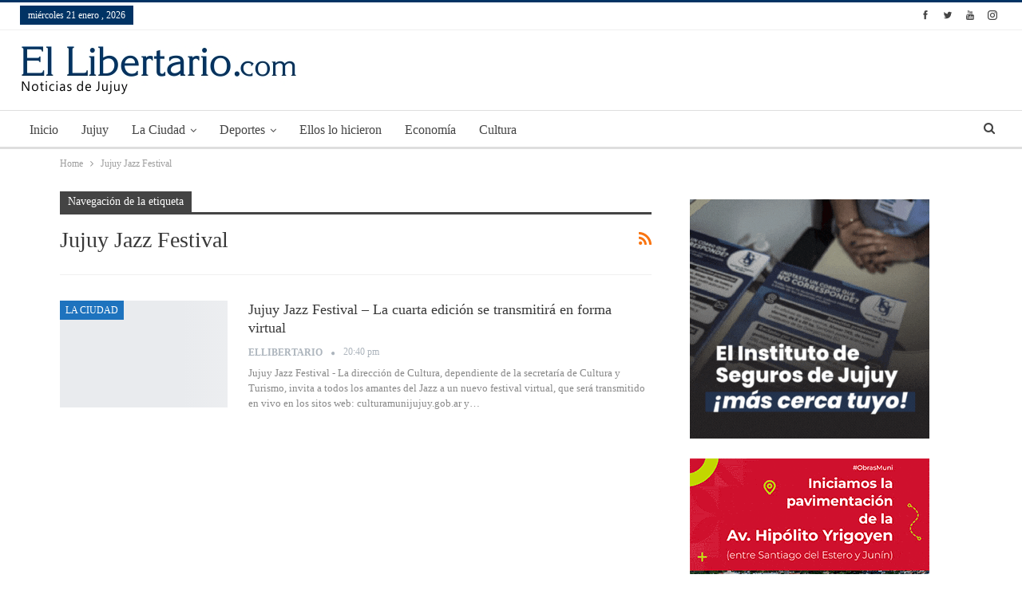

--- FILE ---
content_type: text/html; charset=UTF-8
request_url: https://ellibertario.com/tag/jujuy-jazz-festival/
body_size: 18744
content:
<!DOCTYPE html>
<!--[if IE 8]><html class="ie ie8" lang="es"> <![endif]-->
<!--[if IE 9]><html class="ie ie9" lang="es"> <![endif]-->
<!--[if gt IE 9]><!--><html lang="es"> <!--<![endif]--><head><script data-no-optimize="1">var litespeed_docref=sessionStorage.getItem("litespeed_docref");litespeed_docref&&(Object.defineProperty(document,"referrer",{get:function(){return litespeed_docref}}),sessionStorage.removeItem("litespeed_docref"));</script> <meta charset="UTF-8"><meta http-equiv="X-UA-Compatible" content="IE=edge"><meta name="viewport" content="width=device-width, initial-scale=1.0"><link rel="pingback" href="https://ellibertario.com/xmlrpc.php"/><meta name='robots' content='index, follow, max-image-preview:large, max-snippet:-1, max-video-preview:-1' /><style>img:is([sizes="auto" i], [sizes^="auto," i]) { contain-intrinsic-size: 3000px 1500px }</style><title>Jujuy Jazz Festival archivos - El Libertario</title><link rel="canonical" href="https://ellibertario.com/tag/jujuy-jazz-festival/" /><meta property="og:locale" content="es_ES" /><meta property="og:type" content="article" /><meta property="og:title" content="Jujuy Jazz Festival archivos - El Libertario" /><meta property="og:url" content="https://ellibertario.com/tag/jujuy-jazz-festival/" /><meta property="og:site_name" content="El Libertario" /><meta name="twitter:card" content="summary_large_image" /> <script type="application/ld+json" class="yoast-schema-graph">{"@context":"https://schema.org","@graph":[{"@type":"CollectionPage","@id":"https://ellibertario.com/tag/jujuy-jazz-festival/","url":"https://ellibertario.com/tag/jujuy-jazz-festival/","name":"Jujuy Jazz Festival archivos - El Libertario","isPartOf":{"@id":"https://ellibertario.com/#website"},"breadcrumb":{"@id":"https://ellibertario.com/tag/jujuy-jazz-festival/#breadcrumb"},"inLanguage":"es"},{"@type":"BreadcrumbList","@id":"https://ellibertario.com/tag/jujuy-jazz-festival/#breadcrumb","itemListElement":[{"@type":"ListItem","position":1,"name":"Portada","item":"https://ellibertario.com/"},{"@type":"ListItem","position":2,"name":"Jujuy Jazz Festival"}]},{"@type":"WebSite","@id":"https://ellibertario.com/#website","url":"https://ellibertario.com/","name":"El Libertario","description":"Noticias de Jujuy","potentialAction":[{"@type":"SearchAction","target":{"@type":"EntryPoint","urlTemplate":"https://ellibertario.com/?s={search_term_string}"},"query-input":{"@type":"PropertyValueSpecification","valueRequired":true,"valueName":"search_term_string"}}],"inLanguage":"es"}]}</script> <link rel='dns-prefetch' href='//www.googletagmanager.com' /><link rel='dns-prefetch' href='//fonts.googleapis.com' /><link rel='dns-prefetch' href='//pagead2.googlesyndication.com' /><link rel="alternate" type="application/rss+xml" title="El Libertario &raquo; Feed" href="https://ellibertario.com/feed/" /><link rel="alternate" type="application/rss+xml" title="El Libertario &raquo; Feed de los comentarios" href="https://ellibertario.com/comments/feed/" /><link rel="alternate" type="application/rss+xml" title="El Libertario &raquo; Etiqueta Jujuy Jazz Festival del feed" href="https://ellibertario.com/tag/jujuy-jazz-festival/feed/" /><link data-optimized="2" rel="stylesheet" href="https://ellibertario.com/wp-content/litespeed/css/4d8b9c4af8cc156dd47e81cc593f426c.css?ver=429ab" /><style id='classic-theme-styles-inline-css' type='text/css'>/*! This file is auto-generated */
.wp-block-button__link{color:#fff;background-color:#32373c;border-radius:9999px;box-shadow:none;text-decoration:none;padding:calc(.667em + 2px) calc(1.333em + 2px);font-size:1.125em}.wp-block-file__button{background:#32373c;color:#fff;text-decoration:none}</style><style id='global-styles-inline-css' type='text/css'>:root{--wp--preset--aspect-ratio--square: 1;--wp--preset--aspect-ratio--4-3: 4/3;--wp--preset--aspect-ratio--3-4: 3/4;--wp--preset--aspect-ratio--3-2: 3/2;--wp--preset--aspect-ratio--2-3: 2/3;--wp--preset--aspect-ratio--16-9: 16/9;--wp--preset--aspect-ratio--9-16: 9/16;--wp--preset--color--black: #000000;--wp--preset--color--cyan-bluish-gray: #abb8c3;--wp--preset--color--white: #ffffff;--wp--preset--color--pale-pink: #f78da7;--wp--preset--color--vivid-red: #cf2e2e;--wp--preset--color--luminous-vivid-orange: #ff6900;--wp--preset--color--luminous-vivid-amber: #fcb900;--wp--preset--color--light-green-cyan: #7bdcb5;--wp--preset--color--vivid-green-cyan: #00d084;--wp--preset--color--pale-cyan-blue: #8ed1fc;--wp--preset--color--vivid-cyan-blue: #0693e3;--wp--preset--color--vivid-purple: #9b51e0;--wp--preset--gradient--vivid-cyan-blue-to-vivid-purple: linear-gradient(135deg,rgba(6,147,227,1) 0%,rgb(155,81,224) 100%);--wp--preset--gradient--light-green-cyan-to-vivid-green-cyan: linear-gradient(135deg,rgb(122,220,180) 0%,rgb(0,208,130) 100%);--wp--preset--gradient--luminous-vivid-amber-to-luminous-vivid-orange: linear-gradient(135deg,rgba(252,185,0,1) 0%,rgba(255,105,0,1) 100%);--wp--preset--gradient--luminous-vivid-orange-to-vivid-red: linear-gradient(135deg,rgba(255,105,0,1) 0%,rgb(207,46,46) 100%);--wp--preset--gradient--very-light-gray-to-cyan-bluish-gray: linear-gradient(135deg,rgb(238,238,238) 0%,rgb(169,184,195) 100%);--wp--preset--gradient--cool-to-warm-spectrum: linear-gradient(135deg,rgb(74,234,220) 0%,rgb(151,120,209) 20%,rgb(207,42,186) 40%,rgb(238,44,130) 60%,rgb(251,105,98) 80%,rgb(254,248,76) 100%);--wp--preset--gradient--blush-light-purple: linear-gradient(135deg,rgb(255,206,236) 0%,rgb(152,150,240) 100%);--wp--preset--gradient--blush-bordeaux: linear-gradient(135deg,rgb(254,205,165) 0%,rgb(254,45,45) 50%,rgb(107,0,62) 100%);--wp--preset--gradient--luminous-dusk: linear-gradient(135deg,rgb(255,203,112) 0%,rgb(199,81,192) 50%,rgb(65,88,208) 100%);--wp--preset--gradient--pale-ocean: linear-gradient(135deg,rgb(255,245,203) 0%,rgb(182,227,212) 50%,rgb(51,167,181) 100%);--wp--preset--gradient--electric-grass: linear-gradient(135deg,rgb(202,248,128) 0%,rgb(113,206,126) 100%);--wp--preset--gradient--midnight: linear-gradient(135deg,rgb(2,3,129) 0%,rgb(40,116,252) 100%);--wp--preset--font-size--small: 13px;--wp--preset--font-size--medium: 20px;--wp--preset--font-size--large: 36px;--wp--preset--font-size--x-large: 42px;--wp--preset--spacing--20: 0.44rem;--wp--preset--spacing--30: 0.67rem;--wp--preset--spacing--40: 1rem;--wp--preset--spacing--50: 1.5rem;--wp--preset--spacing--60: 2.25rem;--wp--preset--spacing--70: 3.38rem;--wp--preset--spacing--80: 5.06rem;--wp--preset--shadow--natural: 6px 6px 9px rgba(0, 0, 0, 0.2);--wp--preset--shadow--deep: 12px 12px 50px rgba(0, 0, 0, 0.4);--wp--preset--shadow--sharp: 6px 6px 0px rgba(0, 0, 0, 0.2);--wp--preset--shadow--outlined: 6px 6px 0px -3px rgba(255, 255, 255, 1), 6px 6px rgba(0, 0, 0, 1);--wp--preset--shadow--crisp: 6px 6px 0px rgba(0, 0, 0, 1);}:where(.is-layout-flex){gap: 0.5em;}:where(.is-layout-grid){gap: 0.5em;}body .is-layout-flex{display: flex;}.is-layout-flex{flex-wrap: wrap;align-items: center;}.is-layout-flex > :is(*, div){margin: 0;}body .is-layout-grid{display: grid;}.is-layout-grid > :is(*, div){margin: 0;}:where(.wp-block-columns.is-layout-flex){gap: 2em;}:where(.wp-block-columns.is-layout-grid){gap: 2em;}:where(.wp-block-post-template.is-layout-flex){gap: 1.25em;}:where(.wp-block-post-template.is-layout-grid){gap: 1.25em;}.has-black-color{color: var(--wp--preset--color--black) !important;}.has-cyan-bluish-gray-color{color: var(--wp--preset--color--cyan-bluish-gray) !important;}.has-white-color{color: var(--wp--preset--color--white) !important;}.has-pale-pink-color{color: var(--wp--preset--color--pale-pink) !important;}.has-vivid-red-color{color: var(--wp--preset--color--vivid-red) !important;}.has-luminous-vivid-orange-color{color: var(--wp--preset--color--luminous-vivid-orange) !important;}.has-luminous-vivid-amber-color{color: var(--wp--preset--color--luminous-vivid-amber) !important;}.has-light-green-cyan-color{color: var(--wp--preset--color--light-green-cyan) !important;}.has-vivid-green-cyan-color{color: var(--wp--preset--color--vivid-green-cyan) !important;}.has-pale-cyan-blue-color{color: var(--wp--preset--color--pale-cyan-blue) !important;}.has-vivid-cyan-blue-color{color: var(--wp--preset--color--vivid-cyan-blue) !important;}.has-vivid-purple-color{color: var(--wp--preset--color--vivid-purple) !important;}.has-black-background-color{background-color: var(--wp--preset--color--black) !important;}.has-cyan-bluish-gray-background-color{background-color: var(--wp--preset--color--cyan-bluish-gray) !important;}.has-white-background-color{background-color: var(--wp--preset--color--white) !important;}.has-pale-pink-background-color{background-color: var(--wp--preset--color--pale-pink) !important;}.has-vivid-red-background-color{background-color: var(--wp--preset--color--vivid-red) !important;}.has-luminous-vivid-orange-background-color{background-color: var(--wp--preset--color--luminous-vivid-orange) !important;}.has-luminous-vivid-amber-background-color{background-color: var(--wp--preset--color--luminous-vivid-amber) !important;}.has-light-green-cyan-background-color{background-color: var(--wp--preset--color--light-green-cyan) !important;}.has-vivid-green-cyan-background-color{background-color: var(--wp--preset--color--vivid-green-cyan) !important;}.has-pale-cyan-blue-background-color{background-color: var(--wp--preset--color--pale-cyan-blue) !important;}.has-vivid-cyan-blue-background-color{background-color: var(--wp--preset--color--vivid-cyan-blue) !important;}.has-vivid-purple-background-color{background-color: var(--wp--preset--color--vivid-purple) !important;}.has-black-border-color{border-color: var(--wp--preset--color--black) !important;}.has-cyan-bluish-gray-border-color{border-color: var(--wp--preset--color--cyan-bluish-gray) !important;}.has-white-border-color{border-color: var(--wp--preset--color--white) !important;}.has-pale-pink-border-color{border-color: var(--wp--preset--color--pale-pink) !important;}.has-vivid-red-border-color{border-color: var(--wp--preset--color--vivid-red) !important;}.has-luminous-vivid-orange-border-color{border-color: var(--wp--preset--color--luminous-vivid-orange) !important;}.has-luminous-vivid-amber-border-color{border-color: var(--wp--preset--color--luminous-vivid-amber) !important;}.has-light-green-cyan-border-color{border-color: var(--wp--preset--color--light-green-cyan) !important;}.has-vivid-green-cyan-border-color{border-color: var(--wp--preset--color--vivid-green-cyan) !important;}.has-pale-cyan-blue-border-color{border-color: var(--wp--preset--color--pale-cyan-blue) !important;}.has-vivid-cyan-blue-border-color{border-color: var(--wp--preset--color--vivid-cyan-blue) !important;}.has-vivid-purple-border-color{border-color: var(--wp--preset--color--vivid-purple) !important;}.has-vivid-cyan-blue-to-vivid-purple-gradient-background{background: var(--wp--preset--gradient--vivid-cyan-blue-to-vivid-purple) !important;}.has-light-green-cyan-to-vivid-green-cyan-gradient-background{background: var(--wp--preset--gradient--light-green-cyan-to-vivid-green-cyan) !important;}.has-luminous-vivid-amber-to-luminous-vivid-orange-gradient-background{background: var(--wp--preset--gradient--luminous-vivid-amber-to-luminous-vivid-orange) !important;}.has-luminous-vivid-orange-to-vivid-red-gradient-background{background: var(--wp--preset--gradient--luminous-vivid-orange-to-vivid-red) !important;}.has-very-light-gray-to-cyan-bluish-gray-gradient-background{background: var(--wp--preset--gradient--very-light-gray-to-cyan-bluish-gray) !important;}.has-cool-to-warm-spectrum-gradient-background{background: var(--wp--preset--gradient--cool-to-warm-spectrum) !important;}.has-blush-light-purple-gradient-background{background: var(--wp--preset--gradient--blush-light-purple) !important;}.has-blush-bordeaux-gradient-background{background: var(--wp--preset--gradient--blush-bordeaux) !important;}.has-luminous-dusk-gradient-background{background: var(--wp--preset--gradient--luminous-dusk) !important;}.has-pale-ocean-gradient-background{background: var(--wp--preset--gradient--pale-ocean) !important;}.has-electric-grass-gradient-background{background: var(--wp--preset--gradient--electric-grass) !important;}.has-midnight-gradient-background{background: var(--wp--preset--gradient--midnight) !important;}.has-small-font-size{font-size: var(--wp--preset--font-size--small) !important;}.has-medium-font-size{font-size: var(--wp--preset--font-size--medium) !important;}.has-large-font-size{font-size: var(--wp--preset--font-size--large) !important;}.has-x-large-font-size{font-size: var(--wp--preset--font-size--x-large) !important;}
:where(.wp-block-post-template.is-layout-flex){gap: 1.25em;}:where(.wp-block-post-template.is-layout-grid){gap: 1.25em;}
:where(.wp-block-columns.is-layout-flex){gap: 2em;}:where(.wp-block-columns.is-layout-grid){gap: 2em;}
:root :where(.wp-block-pullquote){font-size: 1.5em;line-height: 1.6;}</style> <script type="litespeed/javascript" data-src="https://ellibertario.com/wp-includes/js/jquery/jquery.min.js" id="jquery-core-js"></script> <!--[if lt IE 9]> <script type="text/javascript" src="https://ellibertario.com/wp-content/themes/publisher/includes/libs/better-framework/assets/js/html5shiv.min.js" id="bf-html5shiv-js"></script> <![endif]-->
<!--[if lt IE 9]> <script type="text/javascript" src="https://ellibertario.com/wp-content/themes/publisher/includes/libs/better-framework/assets/js/respond.min.js" id="bf-respond-js"></script> <![endif]--> <script type="litespeed/javascript" data-src="https://www.googletagmanager.com/gtag/js?id=G-5K6FRFY3HS" id="google_gtagjs-js"></script> <script id="google_gtagjs-js-after" type="litespeed/javascript">window.dataLayer=window.dataLayer||[];function gtag(){dataLayer.push(arguments)}
gtag("set","linker",{"domains":["ellibertario.com"]});gtag("js",new Date());gtag("set","developer_id.dZTNiMT",!0);gtag("config","G-5K6FRFY3HS")</script> <link rel="https://api.w.org/" href="https://ellibertario.com/wp-json/" /><link rel="alternate" title="JSON" type="application/json" href="https://ellibertario.com/wp-json/wp/v2/tags/1884" /><link rel="EditURI" type="application/rsd+xml" title="RSD" href="https://ellibertario.com/xmlrpc.php?rsd" /><meta name="generator" content="WordPress 6.8.3" /><meta name="generator" content="Site Kit by Google 1.170.0" /><meta http-equiv="Content-Language" content="es"/><meta name="robots" content="index, follow" /><meta name="author" content="ElLibertario.com" /><meta name="description" content="Noticias de Jujuy - ellibertario.com - Información confiable en Internet de Jujuy, Argentina y el mundo - ¡Informate ya!"><meta name="ABSTRACT" content="ElLibertario.com noticias de Jujuy, Argentina y el mundo actualizadas las 24 horas" /><meta name="keywords" content="ellibertario jujuy, jujuy, diario, noticias, fne, estudiantes, información, locales, interior, nacionales, internacionales, policiales, deportes, fútbol, tenis, salud, servicios, cine, espectáculos, teve, clima, política, tecnología, revistas, eventos, música" /><meta name="classification" content="noticias, información, videos, diario, newspaper" /> <script type="litespeed/javascript" data-src="//pagead2.googlesyndication.com/pagead/js/adsbygoogle.js"></script> <script type="litespeed/javascript">(adsbygoogle=window.adsbygoogle||[]).push({google_ad_client:"ca-pub-3627734105136403",enable_page_level_ads:!0})</script> <meta name="google-adsense-platform-account" content="ca-host-pub-2644536267352236"><meta name="google-adsense-platform-domain" content="sitekit.withgoogle.com"><meta name="generator" content="Powered by Visual Composer - drag and drop page builder for WordPress."/>
<!--[if lte IE 9]><link rel="stylesheet" type="text/css" href="https://ellibertario.com/wp-content/plugins/js_composer/assets/css/vc_lte_ie9.min.css" media="screen"><![endif]--><script type="application/ld+json">{
    "@context": "http:\/\/schema.org\/",
    "@type": "organization",
    "@id": "#organization",
    "logo": {
        "@type": "ImageObject",
        "url": "http:\/\/ellibertario.com\/wp-content\/uploads\/2018\/05\/ElLibertario.jpg"
    },
    "url": "https:\/\/ellibertario.com\/",
    "name": "El Libertario",
    "description": "Noticias de Jujuy"
}</script> <script type="application/ld+json">{
    "@context": "http:\/\/schema.org\/",
    "@type": "WebSite",
    "name": "El Libertario",
    "alternateName": "Noticias de Jujuy",
    "url": "https:\/\/ellibertario.com\/"
}</script>  <script type="litespeed/javascript" data-src="https://pagead2.googlesyndication.com/pagead/js/adsbygoogle.js?client=ca-pub-3627734105136403&amp;host=ca-host-pub-2644536267352236" crossorigin="anonymous"></script> <noscript><style type="text/css">.wpb_animate_when_almost_visible { opacity: 1; }</style></noscript></head><body class="archive tag tag-jujuy-jazz-festival tag-1884 wp-theme-publisher active-light-box active-top-line ltr close-rh page-layout-2-col-right full-width active-sticky-sidebar main-menu-sticky  wpb-js-composer js-comp-ver-5.2.1 vc_responsive bs-ll-a" dir="ltr"><div class="off-canvas-overlay"></div><div class="off-canvas-container left skin-white"><div class="off-canvas-inner">
<spn class="canvas-close"><i></i></spn><div class="off-canvas-header"><div class="site-description">Noticias de Jujuy</div></div><div class="off-canvas-search"><form role="search" method="get" action="https://ellibertario.com">
<input type="text" name="s" value=""
placeholder="Buscar...">
<i class="fa fa-search"></i></form></div><div class="off-canvas-menu"><div class="off-canvas-menu-fallback"></div></div><div class="off_canvas_footer"><div class="off_canvas_footer-info entry-content"><div  class="  better-studio-shortcode bsc-clearfix better-social-counter style-button colored in-4-col"><ul class="social-list bsc-clearfix"><li class="social-item facebook"><a href="https://www.facebook.com/BetterSTU" target="_blank"><i class="item-icon bsfi-facebook"></i><span class="item-title">Likes</span></a></li><li class="social-item twitter"><a href="https://twitter.com/BetterSTU" target="_blank"><i class="item-icon bsfi-twitter"></i><span class="item-title">Followers</span></a></li><li class="social-item google"><a href="https://plus.google.com/116030018206526131828" target="_blank"><i class="item-icon bsfi-google"></i><span class="item-title">Followers</span></a></li><li class="social-item youtube"><a href="#" target="_blank"><i class="item-icon bsfi-youtube"></i><span class="item-title">Subscribers</span></a></li><li class="social-item instagram"><a href="https://instagram.com/betterstudio" target="_blank"><i class="item-icon bsfi-instagram"></i><span class="item-title">Followers</span></a></li></ul></div></div></div></div></div><div class="main-wrap content-main-wrap"><header id="header" class="site-header header-style-2 full-width stretched" itemscope="itemscope" itemtype="https://schema.org/WPHeader"><section class="topbar topbar-style-1 hidden-xs hidden-xs"><div class="content-wrap"><div class="container"><div class="topbar-inner clearfix"><div class="section-links"><div  class="  better-studio-shortcode bsc-clearfix better-social-counter style-button in-4-col"><ul class="social-list bsc-clearfix"><li class="social-item facebook"><a href="https://www.facebook.com/BetterSTU" target="_blank"><i class="item-icon bsfi-facebook"></i><span class="item-title">Likes</span></a></li><li class="social-item twitter"><a href="https://twitter.com/BetterSTU" target="_blank"><i class="item-icon bsfi-twitter"></i><span class="item-title">Followers</span></a></li><li class="social-item youtube"><a href="#" target="_blank"><i class="item-icon bsfi-youtube"></i><span class="item-title">Subscribers</span></a></li><li class="social-item instagram"><a href="https://instagram.com/betterstudio" target="_blank"><i class="item-icon bsfi-instagram"></i><span class="item-title">Followers</span></a></li></ul></div></div><div class="section-menu"><div id="menu-top" class="menu top-menu-wrapper" role="navigation" itemscope="itemscope" itemtype="https://schema.org/SiteNavigationElement"><nav class="top-menu-container"><ul id="top-navigation" class="top-menu menu clearfix bsm-pure"><li id="topbar-date" class="menu-item menu-item-date">
<span
class="topbar-date">miércoles  21 enero , 2026</span></li></ul></nav></div></div></div></div></div></section><div class="header-inner"><div class="content-wrap"><div class="container"><div class="row"><div class="row-height"><div class="logo-col col-xs-12"><div class="col-inside"><div id="site-branding" class="site-branding"><p  id="site-title" class="logo h1 img-logo">
<a href="https://ellibertario.com/" itemprop="url" rel="home">
<img data-lazyloaded="1" src="[data-uri]" width="346" height="60" id="site-logo" data-src="http://ellibertario.com/wp-content/uploads/2018/05/ElLibertario.jpg"
alt="El Libertario"  data-bsrjs="http://ellibertario.com/wp-content/uploads/2018/05/ElLibertario.jpg"  /><span class="site-title">El Libertario - Noticias de Jujuy</span>
</a></p></div></div></div></div></div></div></div></div><div id="menu-main" class="menu main-menu-wrapper show-search-item menu-actions-btn-width-1" role="navigation" itemscope="itemscope" itemtype="https://schema.org/SiteNavigationElement"><div class="main-menu-inner"><div class="content-wrap"><div class="container"><nav class="main-menu-container"><ul id="main-navigation" class="main-menu menu bsm-pure clearfix"><li id="menu-item-98" class="menu-item menu-item-type-post_type menu-item-object-page menu-item-home better-anim-fade menu-item-98"><a href="https://ellibertario.com/front-page/">Inicio</a></li><li id="menu-item-100" class="menu-item menu-item-type-taxonomy menu-item-object-category menu-term-2 better-anim-fade menu-item-100"><a href="https://ellibertario.com/category/jujuy/">Jujuy</a></li><li id="menu-item-99" class="menu-item menu-item-type-taxonomy menu-item-object-category menu-term-5 better-anim-slide-bottom-in menu-item-has-children menu-item-has-mega menu-item-mega-tabbed-grid-posts menu-item-99"><a href="https://ellibertario.com/category/la-ciudad/">La Ciudad</a><div class="mega-menu tabbed-grid-posts"><div class="content-wrap clearfix"><ul class="tabs-section"><li class="active">
<a href="https://ellibertario.com/category/la-ciudad/"
data-target="#mtab-1799325558-5"
data-toggle="tab" aria-expanded="true"
class="term-5">
<i class="fa fa-angle-right"></i> Todas					</a></li></ul><div class="tab-content"><div class="tab-pane bs-tab-anim bs-tab-animated active"
id="mtab-1799325558-5"><div class="bs-pagination-wrapper main-term-5 next_prev "><div class="listing listing-grid listing-grid-1 clearfix columns-3"><div class="post-18701 type-post format-standard has-post-thumbnail  simple-grid  listing-item listing-item-grid listing-item-grid-1 main-term-5"><div class="featured clearfix"><div class="term-badges floated"><span class="term-badge term-5"><a href="https://ellibertario.com/category/la-ciudad/">La Ciudad</a></span></div>		<a  title="Chuli Jorge inauguró un semáforo" data-src="/wp-content/uploads/2025/02/Semaforizacion-PRENSA-MUNI-JUJUY2-1.jpg"				class="img-holder" href="https://ellibertario.com/2025/02/09/habilitan-nueva-esquina-semaforizada-en-santibanez-y-yaravi/"></a></div><p class="title">	<a href="https://ellibertario.com/2025/02/09/habilitan-nueva-esquina-semaforizada-en-santibanez-y-yaravi/" class="post-title post-url">
Chuli Jorge inauguró un semáforo	</a></p></div ><div class="post-18657 type-post format-standard has-post-thumbnail  simple-grid  listing-item listing-item-grid listing-item-grid-1 main-term-5"><div class="featured clearfix"><div class="term-badges floated"><span class="term-badge term-5"><a href="https://ellibertario.com/category/la-ciudad/">La Ciudad</a></span></div>		<a  title="Cursos con salida laboral rápida dictarán la Provincia y el municipio capitalino" data-src="https://media.prensa.jujuy.gob.ar/p/ff01c5f5418c9a8b19a1e299dfef840d/adjuntos/301/imagenes/000/407/0000407611/1200x0/smart/conveniomunioficiosjpg.jpg"				class="img-holder" href="https://ellibertario.com/2025/02/07/oficios-el-ministerio-de-gobierno-promueve-la-formacion-laboral-con-rapida-insercion-en-el-mercado/"></a></div><p class="title">	<a href="https://ellibertario.com/2025/02/07/oficios-el-ministerio-de-gobierno-promueve-la-formacion-laboral-con-rapida-insercion-en-el-mercado/" class="post-title post-url">
Cursos con salida laboral rápida dictarán la Provincia y el municipio capitalino	</a></p></div ><div class="post-18605 type-post format-standard has-post-thumbnail  simple-grid  listing-item listing-item-grid listing-item-grid-1 main-term-5"><div class="featured clearfix"><div class="term-badges floated"><span class="term-badge term-5"><a href="https://ellibertario.com/category/la-ciudad/">La Ciudad</a></span></div>		<a  title="Modificaciones del transporte urbano por los Corsos Capitalinos" data-src="/wp-content/uploads/2025/02/transito-corsas-819x1024.jpeg"				class="img-holder" href="https://ellibertario.com/2025/02/06/modificaciones-del-transporte-urbano-por-los-corsos-capitalinos/"></a></div><p class="title">	<a href="https://ellibertario.com/2025/02/06/modificaciones-del-transporte-urbano-por-los-corsos-capitalinos/" class="post-title post-url">
Modificaciones del transporte urbano por los Corsos Capitalinos	</a></p></div ></div></div><div class="bs-pagination bs-ajax-pagination next_prev main-term-5 clearfix"> <script type="litespeed/javascript">var bs_ajax_paginate_212569655='{"query":{"paginate":"next_prev","show_label":1,"order_by":"date","count":3,"category":"5","_layout":{"state":"1|1|0","page":"2-col-right"}},"type":"wp_query","view":"Publisher::bs_pagin_ajax_tabbed_mega_grid_posts","current_page":1,"ajax_url":"\/wp-admin\/admin-ajax.php","remove_duplicates":"0","paginate":"next_prev","_layout":{"state":"1|1|0","page":"2-col-right"},"_bs_pagin_token":"3c378d2"}'</script> <a class="btn-bs-pagination prev disabled" rel="prev" data-id="212569655"
title="Anterior">
<i class="fa fa-angle-left"
aria-hidden="true"></i> Prev				</a>
<a  rel="next" class="btn-bs-pagination next"
data-id="212569655" title="Siguiente">
Next <i
class="fa fa-angle-right" aria-hidden="true"></i>
</a></div></div></div></div></div></li><li id="menu-item-101" class="menu-item menu-item-type-taxonomy menu-item-object-category menu-term-13 better-anim-slide-fade menu-item-has-children menu-item-has-mega menu-item-mega-grid-posts menu-item-101"><a href="https://ellibertario.com/category/deportes/">Deportes</a><div class="mega-menu mega-grid-posts"><div class="content-wrap bs-tab-anim bs-tab-animated active"><div class="bs-pagination-wrapper main-term-13 next_prev "><div class="listing listing-grid listing-grid-1 clearfix columns-4"><div class="post-18922 type-post format-standard has-post-thumbnail  simple-grid  listing-item listing-item-grid listing-item-grid-1 main-term-13"><div class="featured clearfix"><div class="term-badges floated"><span class="term-badge term-13"><a href="https://ellibertario.com/category/deportes/">Deportes</a></span></div>		<a  title="Gimnasia de Jujuy trajo un punto de Córdoba" data-src="https://ellibertario.com/wp-content/uploads/2025/02/480311566_648356770914897_1299233117496617678_n-1024x786.jpg"				class="img-holder" href="https://ellibertario.com/2025/02/16/gimnasia-de-jujuy-trajo-un-punto-de-cordoba/"></a></div><p class="title">	<a href="https://ellibertario.com/2025/02/16/gimnasia-de-jujuy-trajo-un-punto-de-cordoba/" class="post-title post-url">
Gimnasia de Jujuy trajo un punto de Córdoba	</a></p></div ><div class="post-18975 type-post format-standard has-post-thumbnail  simple-grid  listing-item listing-item-grid listing-item-grid-1 main-term-13"><div class="featured clearfix"><div class="term-badges floated"><span class="term-badge term-13"><a href="https://ellibertario.com/category/deportes/">Deportes</a></span></div>		<a  title="Club Zapla entregó premios del Mini Bingo Merengue" data-src="https://ellibertario.com/wp-content/uploads/2025/02/480264467_1213761437261337_1178869702913064745_n.jpg"				class="img-holder" href="https://ellibertario.com/2025/02/15/club-zapla-entrego-premios-del-mini-bingo-merengue/"></a></div><p class="title">	<a href="https://ellibertario.com/2025/02/15/club-zapla-entrego-premios-del-mini-bingo-merengue/" class="post-title post-url">
Club Zapla entregó premios del Mini Bingo Merengue	</a></p></div ><div class="post-18704 type-post format-standard has-post-thumbnail  simple-grid  listing-item listing-item-grid listing-item-grid-1 main-term-13"><div class="featured clearfix"><div class="term-badges floated"><span class="term-badge term-13"><a href="https://ellibertario.com/category/deportes/">Deportes</a></span></div>		<a  title="En discreto partido, Gimnasia de Jujuy empató con Defensores" data-src="https://ellibertario.com/wp-content/uploads/2025/02/476618496_643525248064716_9161010759652044877_n-1024x798.jpg"				class="img-holder" href="https://ellibertario.com/2025/02/09/en-discreto-partido-gimnasia-de-jujuy-empato-con-defensores/"></a></div><p class="title">	<a href="https://ellibertario.com/2025/02/09/en-discreto-partido-gimnasia-de-jujuy-empato-con-defensores/" class="post-title post-url">
En discreto partido, Gimnasia de Jujuy empató con Defensores	</a></p></div ><div class="post-18237 type-post format-standard has-post-thumbnail  simple-grid  listing-item listing-item-grid listing-item-grid-1 main-term-13"><div class="featured clearfix"><div class="term-badges floated"><span class="term-badge term-13"><a href="https://ellibertario.com/category/deportes/">Deportes</a></span></div>		<a  title="Gimnasia de Jujuy arrancará el 9 de febrero con Defensores de Belgrano" data-src="https://ellibertario.com/wp-content/uploads/2025/01/474974408_633196289097612_4419766709656247809_n-1024x769.jpg"				class="img-holder" href="https://ellibertario.com/2025/01/27/gimnasia-de-jujuy-arrancara-el-9-de-febrero-con-defensores-de-belgrano/"></a></div><p class="title">	<a href="https://ellibertario.com/2025/01/27/gimnasia-de-jujuy-arrancara-el-9-de-febrero-con-defensores-de-belgrano/" class="post-title post-url">
Gimnasia de Jujuy arrancará el 9 de febrero con Defensores de Belgrano	</a></p></div ></div></div><div class="bs-pagination bs-ajax-pagination next_prev main-term-13 clearfix"> <script type="litespeed/javascript">var bs_ajax_paginate_2120325234='{"query":{"paginate":"next_prev","show_label":1,"order_by":"date","count":4,"category":"13","_layout":{"state":"1|1|0","page":"2-col-right"}},"type":"wp_query","view":"Publisher::bs_pagin_ajax_mega_grid_posts","current_page":1,"ajax_url":"\/wp-admin\/admin-ajax.php","remove_duplicates":"0","paginate":"next_prev","_layout":{"state":"1|1|0","page":"2-col-right"},"_bs_pagin_token":"64c0c2c"}'</script> <a class="btn-bs-pagination prev disabled" rel="prev" data-id="2120325234"
title="Anterior">
<i class="fa fa-angle-left"
aria-hidden="true"></i> Prev				</a>
<a  rel="next" class="btn-bs-pagination next"
data-id="2120325234" title="Siguiente">
Next <i
class="fa fa-angle-right" aria-hidden="true"></i>
</a></div></div></div></li><li id="menu-item-112" class="menu-item menu-item-type-taxonomy menu-item-object-category menu-term-4 better-anim-fade menu-item-112"><a href="https://ellibertario.com/category/ellos-lo-hicieron/">Ellos lo hicieron</a></li><li id="menu-item-102" class="menu-item menu-item-type-taxonomy menu-item-object-category menu-term-10 better-anim-fade menu-item-102"><a href="https://ellibertario.com/category/economia/">Economía</a></li><li id="menu-item-7447" class="menu-item menu-item-type-taxonomy menu-item-object-category menu-term-1425 better-anim-fade menu-item-7447"><a href="https://ellibertario.com/category/cultura/">Cultura</a></li></ul><div class="menu-action-buttons width-1"><div class="search-container close">
<span class="search-handler"><i class="fa fa-search"></i></span><div class="search-box clearfix"><form role="search" method="get" class="search-form clearfix" action="https://ellibertario.com">
<input type="search" class="search-field"
placeholder="Buscar..."
value="" name="s"
title="Buscar:"
autocomplete="off">
<input type="submit" class="search-submit" value="Buscar"></form></div></div></div></nav></div></div></div></div></header><div class="rh-header clearfix light deferred-block-exclude"><div class="rh-container clearfix"><div class="menu-container close">
<span class="menu-handler"><span class="lines"></span></span></div><div class="logo-container">
<a href="https://ellibertario.com/" itemprop="url" rel="home">
<img data-lazyloaded="1" src="[data-uri]" width="346" height="60" data-src="http://ellibertario.com/wp-content/uploads/2018/05/ElLibertario.jpg"
alt="El Libertario"  data-bsrjs="http://ellibertario.com/wp-content/uploads/2018/05/ElLibertario.jpg"  />				</a></div></div></div><nav role="navigation" aria-label="Breadcrumbs" class="bf-breadcrumb clearfix bc-top-style"><div class="content-wrap"><div class="container bf-breadcrumb-container"><ul class="bf-breadcrumb-items" itemscope itemtype="http://schema.org/BreadcrumbList"><meta name="numberOfItems" content="2" /><meta name="itemListOrder" content="Ascending" /><li itemprop="itemListElement" itemscope itemtype="http://schema.org/ListItem" class="bf-breadcrumb-item bf-breadcrumb-begin"><a itemprop="item" href="https://ellibertario.com" rel="home""><span itemprop='name'>Home</span><meta itemprop="position" content="1" /></a></li><li itemprop="itemListElement" itemscope itemtype="http://schema.org/ListItem" class="bf-breadcrumb-item bf-breadcrumb-end"><span itemprop='name'>Jujuy Jazz Festival</span><meta itemprop="position" content="2" /><meta itemprop="item" content="https://ellibertario.com/tag/jujuy-jazz-festival/"/></li></ul></div></div></nav><div class="content-wrap"><main id="content" class="content-container"><div class="container layout-2-col layout-2-col-1 layout-right-sidebar layout-bc-before"><div class="row main-section"><div class="col-sm-8 content-column"><section class="archive-title tag-title with-action"><div class="pre-title"><span>Navegación de la etiqueta</span></div><div class="actions-container">
<a class="rss-link" href="https://ellibertario.com/tag/jujuy-jazz-festival/feed/"><i class="fa fa-rss"></i></a></div><h1 class="page-heading"><span class="h-title">Jujuy Jazz Festival</span></h1></section><div class="listing listing-blog listing-blog-1 clearfix  columns-1"><article class="post-6688 type-post format-standard has-post-thumbnail   clearfix listing-item listing-item-blog  listing-item-blog-1 main-term-5 bsw-7 "><div class="featured clearfix"><div class="term-badges floated"><span class="term-badge term-5"><a href="https://ellibertario.com/category/la-ciudad/">La Ciudad</a></span></div>				<a  title="Jujuy Jazz Festival – La cuarta edición se transmitirá en forma virtual" data-src="http://sansalvadordejujuy.gob.ar/wp-content/uploads/2021/04/Jujuy-Jazz-1024x588.jpeg"						class="img-holder" href="https://ellibertario.com/2021/04/21/jujuy-jazz-festival-cuarta-edicion-virtual/"></a></div><h2 class="title">		<a href="https://ellibertario.com/2021/04/21/jujuy-jazz-festival-cuarta-edicion-virtual/" class="post-url post-title">
Jujuy Jazz Festival – La cuarta edición se transmitirá en forma virtual		</a></h2><div class="post-meta"><a href="https://ellibertario.com/author/ellibertario/"
title="Artículos de autor"
class="post-author-a">
<i class="post-author author">
ellibertario					</i>
</a>
<span class="time"><time class="post-published updated"
datetime="2021-04-21T20:40:40-03:00">20:40 pm</time></span></div><div class="post-summary">
Jujuy Jazz Festival - La dirección de Cultura, dependiente de la secretaría de Cultura y Turismo, invita a todos los amantes del Jazz a un nuevo festival virtual, que será transmitido en vivo en los sitos web: culturamunijujuy.gob.ar y&hellip;</div></article></div></div><div class="col-sm-4 sidebar-column sidebar-column-primary"><aside id="sidebar-primary-sidebar" class="sidebar" role="complementary" aria-label="Primary Sidebar Sidebar" itemscope="itemscope" itemtype="https://schema.org/WPSideBar"><div id="custom_html-2" class="widget_text  h-ni w-nt primary-sidebar-widget widget widget_custom_html"><div class="textwidget custom-html-widget"><a href="https://prensa.jujuy.gob.ar/
"><img data-lazyloaded="1" src="[data-uri]" class="aligncenter size-full" data-src="https://ellibertario.com/wp-content/uploads/ads/prov300x300.gif" alt="" width="300" height="300" /></a><a href="http://sansalvadordejujuy.gob.ar/dengue/"><img data-lazyloaded="1" src="[data-uri]" class="aligncenter size-full " data-src="http://ellibertario.com/wp-content/uploads/ads/muni300x300.gif" alt="" width="300" height="300" /></a><a href="http://cdjujuy.gob.ar/"><img data-lazyloaded="1" src="[data-uri]" class="aligncenter size-full wp-image-6489" data-src="http://ellibertario.com/wp-content/uploads/2023/05/300-X-300.gif" alt="" width="300" height="300" /></a><div class="video-banner">
<iframe
width="300"
height="250"
src="https://www.youtube.com/embed/sHp827KYCVs?t=975&autoplay=0&mute=1"
title="Apertura del 164° Período de Sesiones Ordinarias Legislativas Mensaje del Gobernador Carlos Sadir"
frameborder="0"
allow="accelerometer; autoplay; clipboard-write; encrypted-media; gyroscope; picture-in-picture"
allowfullscreen>
</iframe></div></div></div><div id="custom_html-3" class="widget_text  h-ni w-nt primary-sidebar-widget widget widget_custom_html"><div class="textwidget custom-html-widget"><script type="litespeed/javascript" data-src="https://pagead2.googlesyndication.com/pagead/js/adsbygoogle.js"></script> 
<ins class="adsbygoogle"
style="display:block"
data-ad-client="ca-pub-3627734105136403"
data-ad-slot="4407545531"
data-ad-format="auto"
data-full-width-responsive="true"></ins> <script type="litespeed/javascript">(adsbygoogle=window.adsbygoogle||[]).push({})</script></div></div><div id="bs-text-listing-1-2" class=" h-ni w-t primary-sidebar-widget widget widget_bs-text-listing-1"><div class=" bs-listing bs-listing-listing-text-1 bs-listing-single-tab pagination-animate"><p class="section-heading sh-t1 sh-s1 main-term-none">
<span class="h-text main-term-none main-link">
Últimas Noticias					</span></p><div class="bs-pagination-wrapper main-term-none more_btn bs-slider-first-item"><div class="listing listing-text listing-text-1 clearfix columns-1"><div class="post-24662 type-post format-standard has-post-thumbnail   listing-item listing-item-text listing-item-text-1 main-term-2"><div class="item-inner"><div class="term-badges floated"><span class="term-badge term-2"><a href="https://ellibertario.com/category/jujuy/">Jujuy</a></span></div><p class="title">		<a href="https://ellibertario.com/2026/01/20/bernis-recibio-al-equipo-jujeno-que-competira-en-la-clasificacion-nacional-de-phygital-futbol/" class="post-title post-url">
Bernis recibió al equipo jujeño que competirá en la&hellip;		</a></p><div class="post-meta"><a href="https://ellibertario.com/author/ellibertario/"
title="Artículos de autor"
class="post-author-a">
<i class="post-author author">
ellibertario					</i>
</a>
<span class="time"><time class="post-published updated"
datetime="2026-01-20T22:00:12-03:00">7 Horas hace</time></span></div></div></div ><div class="post-24661 type-post format-standard has-post-thumbnail   listing-item listing-item-text listing-item-text-1 main-term-2"><div class="item-inner"><div class="term-badges floated"><span class="term-badge term-2"><a href="https://ellibertario.com/category/jujuy/">Jujuy</a></span></div><p class="title">		<a href="https://ellibertario.com/2026/01/20/agua-potable-renovo-su-directorio-y-anuncio-obras-estrategicas-para-el-gran-jujuy-y-el-interior/" class="post-title post-url">
Agua Potable renovó su directorio y anunció obras&hellip;		</a></p><div class="post-meta"><a href="https://ellibertario.com/author/ellibertario/"
title="Artículos de autor"
class="post-author-a">
<i class="post-author author">
ellibertario					</i>
</a>
<span class="time"><time class="post-published updated"
datetime="2026-01-20T21:00:25-03:00">8 Horas hace</time></span></div></div></div ><div class="post-24660 type-post format-standard has-post-thumbnail   listing-item listing-item-text listing-item-text-1 main-term-2"><div class="item-inner"><div class="term-badges floated"><span class="term-badge term-2"><a href="https://ellibertario.com/category/jujuy/">Jujuy</a></span></div><p class="title">		<a href="https://ellibertario.com/2026/01/20/convenios-inmuebles-avanza-en-el-trabajo-articulado-con-municipios-de-todo-jujuy/" class="post-title post-url">
Convenios. Inmuebles avanza en el trabajo articulado con&hellip;		</a></p><div class="post-meta"><a href="https://ellibertario.com/author/ellibertario/"
title="Artículos de autor"
class="post-author-a">
<i class="post-author author">
ellibertario					</i>
</a>
<span class="time"><time class="post-published updated"
datetime="2026-01-20T21:00:21-03:00">8 Horas hace</time></span></div></div></div ></div></div><div class="bs-pagination bs-ajax-pagination more_btn main-term-none clearfix"> <script type="litespeed/javascript">var bs_ajax_paginate_815672087='{"query":{"category":"","tag":"","taxonomy":"","post_ids":"","post_type":"","count":"3","order_by":"date","order":"DESC","time_filter":"","offset":"","style":"listing-text-1","cats-tags-condition":"and","cats-condition":"in","tags-condition":"in","featured_image":"0","ignore_sticky_posts":"1","author_ids":"","disable_duplicate":"0","paginate":"more_btn","pagination-show-label":"0","columns":1,"listing-settings":{"title-limit":"56","subtitle":"0","subtitle-limit":"0","subtitle-location":"before-meta","term-badge":"1","term-badge-count":"1","term-badge-tax":"category","meta":{"show":"1","author":"1","date":"1","date-format":"readable","view":"0","share":"0","comment":"1","review":"1"}},"override-listing-settings":"0","_layout":{"state":"1|1|0","page":"2-col-right"}},"type":"bs_post_listing","view":"Publisher_Text_Listing_1_Shortcode","current_page":1,"ajax_url":"\/wp-admin\/admin-ajax.php","remove_duplicates":"1","remove_duplicates_ids":"6688","paginate":"more_btn","pagination-show-label":"0","override-listing-settings":"0","listing-settings":{"title-limit":"56","subtitle":"0","subtitle-limit":"0","subtitle-location":"before-meta","term-badge":"1","term-badge-count":"1","term-badge-tax":"category","meta":{"show":"1","author":"1","date":"1","date-format":"readable","view":"0","share":"0","comment":"1","review":"1"}},"columns":1,"_layout":{"state":"1|1|0","page":"2-col-right"},"_bs_pagin_token":"c720597"}'</script> <a  rel="next" class="btn-bs-pagination" data-id="815672087"
title="Cargar más entradas">
<span class="loading" style="display: none;">
<i class="fa fa-refresh fa-spin fa-fw"></i>
</span>
<span class="loading" style="display: none;">
Cargando ...			</span><span class="loaded txt">
Cargar más entradas			</span><span class="loaded icon">
<i class="fa fa-angle-down" aria-hidden="true"></i>
</span><span class="no-more" style="display: none;">
No hay más entradas
</span></a></div></div></div></aside></div></div></div></main></div></div><div class="main-wrap footer-main-wrap"><footer id="site-footer" class="site-footer"><div class="footer-widgets light-text"><div class="content-wrap"><div class="container"><div class="row"><div class="col-sm-12"><aside id="sidebar-footer-1" class="sidebar" role="complementary" aria-label="Footer - Column 1 Sidebar" itemscope="itemscope" itemtype="https://schema.org/WPSideBar"><div id="custom_html-4" class="widget_text  h-ni w-nt footer-widget footer-column-1 widget widget_custom_html"><div class="textwidget custom-html-widget"><script type="litespeed/javascript" data-src="https://pagead2.googlesyndication.com/pagead/js/adsbygoogle.js"></script> 
<ins class="adsbygoogle"
style="display:block"
data-ad-client="ca-pub-3627734105136403"
data-ad-slot="6008192381"
data-ad-format="auto"
data-full-width-responsive="true"></ins> <script type="litespeed/javascript">(adsbygoogle=window.adsbygoogle||[]).push({})</script></div></div></aside></div></div></div></div></div><div class="copy-footer"><div class="content-wrap"><div class="container"><div class="row"><div class="col-lg-12"><div id="menu-footer" class="menu footer-menu-wrapper" role="navigation" itemscope="itemscope" itemtype="https://schema.org/SiteNavigationElement"><nav class="footer-menu-container"><ul id="footer-navigation" class="footer-menu menu clearfix"></ul></nav></div></div></div><div class="row"><div class="copy-1 col-lg-6 col-md-6 col-sm-6 col-xs-12">
<b>© 2026 - El Libertario. Todos los Derechos Reservados <br> Registro de Propiedad Intelectual en Trámite <br><a href="#">Términos y Condiciones</a> | <a href="#">Políticas de Privacidad</a></b></div><div class="copy-2 col-lg-6 col-md-6 col-sm-6 col-xs-12">
Website Design: <a href="http://themeforest.net/item/publisher/15801051?ref=Better-Studio">BetterStudio</a></div></div></div></div></div></footer></div>
<span class="back-top"><i class="fa fa-arrow-up"></i></span> <script type="speculationrules">{"prefetch":[{"source":"document","where":{"and":[{"href_matches":"\/*"},{"not":{"href_matches":["\/wp-*.php","\/wp-admin\/*","\/wp-content\/uploads\/*","\/wp-content\/*","\/wp-content\/plugins\/*","\/wp-content\/themes\/publisher\/*","\/*\\?(.+)"]}},{"not":{"selector_matches":"a[rel~=\"nofollow\"]"}},{"not":{"selector_matches":".no-prefetch, .no-prefetch a"}}]},"eagerness":"conservative"}]}</script> <script id="publisher-theme-pagination-js-extra" type="litespeed/javascript">var bs_pagination_loc={"loading":"<div class=\"bs-loading\"><div><\/div><div><\/div><div><\/div><div><\/div><div><\/div><div><\/div><div><\/div><div><\/div><div><\/div><\/div>"}</script> <script id="better-bam-js-extra" type="litespeed/javascript">var better_bam_loc={"ajax_url":"https:\/\/ellibertario.com\/wp-admin\/admin-ajax.php"}</script> <script id="publisher-js-extra" type="litespeed/javascript">var publisher_theme_global_loc={"page":{"boxed":"full-width"},"header":{"style":"style-2","boxed":"stretched"},"ajax_url":"https:\/\/ellibertario.com\/wp-admin\/admin-ajax.php","loading":"<div class=\"bs-loading\"><div><\/div><div><\/div><div><\/div><div><\/div><div><\/div><div><\/div><div><\/div><div><\/div><div><\/div><\/div>","translations":{"tabs_all":"Todas","tabs_more":"M\u00e1s","lightbox_expand":"Expand the image","lightbox_close":"Cerrar"},"lightbox":{"not_classes":""},"main_menu":{"more_menu":"enable"},"skyscraper":{"sticky_gap":30,"sticky":!0,"position":"after-header"},"share":{"more":!0}};var publisher_theme_ajax_search_loc={"ajax_url":"https:\/\/ellibertario.com\/wp-admin\/admin-ajax.php","previewMarkup":"<div class=\"ajax-search-results-wrapper ajax-search-no-product ajax-search-fullwidth\">\n\t<div class=\"ajax-search-results\">\n\t\t<div class=\"ajax-ajax-posts-list\">\n\t\t\t<div class=\"clean-title heading-typo\">\n\t\t\t\t<span>Mensajes<\/span>\n\t\t\t<\/div>\n\t\t\t<div class=\"posts-lists\" data-section-name=\"posts\"><\/div>\n\t\t<\/div>\n\t\t<div class=\"ajax-taxonomy-list\">\n\t\t\t<div class=\"ajax-categories-columns\">\n\t\t\t\t<div class=\"clean-title heading-typo\">\n\t\t\t\t\t<span>Categor\u00edas<\/span>\n\t\t\t\t<\/div>\n\t\t\t\t<div class=\"posts-lists\" data-section-name=\"categories\"><\/div>\n\t\t\t<\/div>\n\t\t\t<div class=\"ajax-tags-columns\">\n\t\t\t\t<div class=\"clean-title heading-typo\">\n\t\t\t\t\t<span>Etiquetas<\/span>\n\t\t\t\t<\/div>\n\t\t\t\t<div class=\"posts-lists\" data-section-name=\"tags\"><\/div>\n\t\t\t<\/div>\n\t\t<\/div>\n\t<\/div>\n<\/div>","full_width":"1"}</script> <!--[if lt IE 9]> <script type='text/javascript'
		        src='https://cdnjs.cloudflare.com/ajax/libs/ace/1.2.8/ext-old_ie.js'></script> <![endif]--><div class="rh-cover noscroll  no-login-icon" style="background-color: #000000">
<span class="rh-close"></span><div class="rh-panel rh-pm"><div class="rh-p-h"></div><div class="rh-p-b"><div class="rh-c-m clearfix"></div><form role="search" method="get" class="search-form" action="https://ellibertario.com">
<input type="search" class="search-field"
placeholder="Buscar..."
value="" name="s"
title="Buscar:"
autocomplete="off"></form></div></div></div> <script data-no-optimize="1">window.lazyLoadOptions=Object.assign({},{threshold:300},window.lazyLoadOptions||{});!function(t,e){"object"==typeof exports&&"undefined"!=typeof module?module.exports=e():"function"==typeof define&&define.amd?define(e):(t="undefined"!=typeof globalThis?globalThis:t||self).LazyLoad=e()}(this,function(){"use strict";function e(){return(e=Object.assign||function(t){for(var e=1;e<arguments.length;e++){var n,a=arguments[e];for(n in a)Object.prototype.hasOwnProperty.call(a,n)&&(t[n]=a[n])}return t}).apply(this,arguments)}function o(t){return e({},at,t)}function l(t,e){return t.getAttribute(gt+e)}function c(t){return l(t,vt)}function s(t,e){return function(t,e,n){e=gt+e;null!==n?t.setAttribute(e,n):t.removeAttribute(e)}(t,vt,e)}function i(t){return s(t,null),0}function r(t){return null===c(t)}function u(t){return c(t)===_t}function d(t,e,n,a){t&&(void 0===a?void 0===n?t(e):t(e,n):t(e,n,a))}function f(t,e){et?t.classList.add(e):t.className+=(t.className?" ":"")+e}function _(t,e){et?t.classList.remove(e):t.className=t.className.replace(new RegExp("(^|\\s+)"+e+"(\\s+|$)")," ").replace(/^\s+/,"").replace(/\s+$/,"")}function g(t){return t.llTempImage}function v(t,e){!e||(e=e._observer)&&e.unobserve(t)}function b(t,e){t&&(t.loadingCount+=e)}function p(t,e){t&&(t.toLoadCount=e)}function n(t){for(var e,n=[],a=0;e=t.children[a];a+=1)"SOURCE"===e.tagName&&n.push(e);return n}function h(t,e){(t=t.parentNode)&&"PICTURE"===t.tagName&&n(t).forEach(e)}function a(t,e){n(t).forEach(e)}function m(t){return!!t[lt]}function E(t){return t[lt]}function I(t){return delete t[lt]}function y(e,t){var n;m(e)||(n={},t.forEach(function(t){n[t]=e.getAttribute(t)}),e[lt]=n)}function L(a,t){var o;m(a)&&(o=E(a),t.forEach(function(t){var e,n;e=a,(t=o[n=t])?e.setAttribute(n,t):e.removeAttribute(n)}))}function k(t,e,n){f(t,e.class_loading),s(t,st),n&&(b(n,1),d(e.callback_loading,t,n))}function A(t,e,n){n&&t.setAttribute(e,n)}function O(t,e){A(t,rt,l(t,e.data_sizes)),A(t,it,l(t,e.data_srcset)),A(t,ot,l(t,e.data_src))}function w(t,e,n){var a=l(t,e.data_bg_multi),o=l(t,e.data_bg_multi_hidpi);(a=nt&&o?o:a)&&(t.style.backgroundImage=a,n=n,f(t=t,(e=e).class_applied),s(t,dt),n&&(e.unobserve_completed&&v(t,e),d(e.callback_applied,t,n)))}function x(t,e){!e||0<e.loadingCount||0<e.toLoadCount||d(t.callback_finish,e)}function M(t,e,n){t.addEventListener(e,n),t.llEvLisnrs[e]=n}function N(t){return!!t.llEvLisnrs}function z(t){if(N(t)){var e,n,a=t.llEvLisnrs;for(e in a){var o=a[e];n=e,o=o,t.removeEventListener(n,o)}delete t.llEvLisnrs}}function C(t,e,n){var a;delete t.llTempImage,b(n,-1),(a=n)&&--a.toLoadCount,_(t,e.class_loading),e.unobserve_completed&&v(t,n)}function R(i,r,c){var l=g(i)||i;N(l)||function(t,e,n){N(t)||(t.llEvLisnrs={});var a="VIDEO"===t.tagName?"loadeddata":"load";M(t,a,e),M(t,"error",n)}(l,function(t){var e,n,a,o;n=r,a=c,o=u(e=i),C(e,n,a),f(e,n.class_loaded),s(e,ut),d(n.callback_loaded,e,a),o||x(n,a),z(l)},function(t){var e,n,a,o;n=r,a=c,o=u(e=i),C(e,n,a),f(e,n.class_error),s(e,ft),d(n.callback_error,e,a),o||x(n,a),z(l)})}function T(t,e,n){var a,o,i,r,c;t.llTempImage=document.createElement("IMG"),R(t,e,n),m(c=t)||(c[lt]={backgroundImage:c.style.backgroundImage}),i=n,r=l(a=t,(o=e).data_bg),c=l(a,o.data_bg_hidpi),(r=nt&&c?c:r)&&(a.style.backgroundImage='url("'.concat(r,'")'),g(a).setAttribute(ot,r),k(a,o,i)),w(t,e,n)}function G(t,e,n){var a;R(t,e,n),a=e,e=n,(t=Et[(n=t).tagName])&&(t(n,a),k(n,a,e))}function D(t,e,n){var a;a=t,(-1<It.indexOf(a.tagName)?G:T)(t,e,n)}function S(t,e,n){var a;t.setAttribute("loading","lazy"),R(t,e,n),a=e,(e=Et[(n=t).tagName])&&e(n,a),s(t,_t)}function V(t){t.removeAttribute(ot),t.removeAttribute(it),t.removeAttribute(rt)}function j(t){h(t,function(t){L(t,mt)}),L(t,mt)}function F(t){var e;(e=yt[t.tagName])?e(t):m(e=t)&&(t=E(e),e.style.backgroundImage=t.backgroundImage)}function P(t,e){var n;F(t),n=e,r(e=t)||u(e)||(_(e,n.class_entered),_(e,n.class_exited),_(e,n.class_applied),_(e,n.class_loading),_(e,n.class_loaded),_(e,n.class_error)),i(t),I(t)}function U(t,e,n,a){var o;n.cancel_on_exit&&(c(t)!==st||"IMG"===t.tagName&&(z(t),h(o=t,function(t){V(t)}),V(o),j(t),_(t,n.class_loading),b(a,-1),i(t),d(n.callback_cancel,t,e,a)))}function $(t,e,n,a){var o,i,r=(i=t,0<=bt.indexOf(c(i)));s(t,"entered"),f(t,n.class_entered),_(t,n.class_exited),o=t,i=a,n.unobserve_entered&&v(o,i),d(n.callback_enter,t,e,a),r||D(t,n,a)}function q(t){return t.use_native&&"loading"in HTMLImageElement.prototype}function H(t,o,i){t.forEach(function(t){return(a=t).isIntersecting||0<a.intersectionRatio?$(t.target,t,o,i):(e=t.target,n=t,a=o,t=i,void(r(e)||(f(e,a.class_exited),U(e,n,a,t),d(a.callback_exit,e,n,t))));var e,n,a})}function B(e,n){var t;tt&&!q(e)&&(n._observer=new IntersectionObserver(function(t){H(t,e,n)},{root:(t=e).container===document?null:t.container,rootMargin:t.thresholds||t.threshold+"px"}))}function J(t){return Array.prototype.slice.call(t)}function K(t){return t.container.querySelectorAll(t.elements_selector)}function Q(t){return c(t)===ft}function W(t,e){return e=t||K(e),J(e).filter(r)}function X(e,t){var n;(n=K(e),J(n).filter(Q)).forEach(function(t){_(t,e.class_error),i(t)}),t.update()}function t(t,e){var n,a,t=o(t);this._settings=t,this.loadingCount=0,B(t,this),n=t,a=this,Y&&window.addEventListener("online",function(){X(n,a)}),this.update(e)}var Y="undefined"!=typeof window,Z=Y&&!("onscroll"in window)||"undefined"!=typeof navigator&&/(gle|ing|ro)bot|crawl|spider/i.test(navigator.userAgent),tt=Y&&"IntersectionObserver"in window,et=Y&&"classList"in document.createElement("p"),nt=Y&&1<window.devicePixelRatio,at={elements_selector:".lazy",container:Z||Y?document:null,threshold:300,thresholds:null,data_src:"src",data_srcset:"srcset",data_sizes:"sizes",data_bg:"bg",data_bg_hidpi:"bg-hidpi",data_bg_multi:"bg-multi",data_bg_multi_hidpi:"bg-multi-hidpi",data_poster:"poster",class_applied:"applied",class_loading:"litespeed-loading",class_loaded:"litespeed-loaded",class_error:"error",class_entered:"entered",class_exited:"exited",unobserve_completed:!0,unobserve_entered:!1,cancel_on_exit:!0,callback_enter:null,callback_exit:null,callback_applied:null,callback_loading:null,callback_loaded:null,callback_error:null,callback_finish:null,callback_cancel:null,use_native:!1},ot="src",it="srcset",rt="sizes",ct="poster",lt="llOriginalAttrs",st="loading",ut="loaded",dt="applied",ft="error",_t="native",gt="data-",vt="ll-status",bt=[st,ut,dt,ft],pt=[ot],ht=[ot,ct],mt=[ot,it,rt],Et={IMG:function(t,e){h(t,function(t){y(t,mt),O(t,e)}),y(t,mt),O(t,e)},IFRAME:function(t,e){y(t,pt),A(t,ot,l(t,e.data_src))},VIDEO:function(t,e){a(t,function(t){y(t,pt),A(t,ot,l(t,e.data_src))}),y(t,ht),A(t,ct,l(t,e.data_poster)),A(t,ot,l(t,e.data_src)),t.load()}},It=["IMG","IFRAME","VIDEO"],yt={IMG:j,IFRAME:function(t){L(t,pt)},VIDEO:function(t){a(t,function(t){L(t,pt)}),L(t,ht),t.load()}},Lt=["IMG","IFRAME","VIDEO"];return t.prototype={update:function(t){var e,n,a,o=this._settings,i=W(t,o);{if(p(this,i.length),!Z&&tt)return q(o)?(e=o,n=this,i.forEach(function(t){-1!==Lt.indexOf(t.tagName)&&S(t,e,n)}),void p(n,0)):(t=this._observer,o=i,t.disconnect(),a=t,void o.forEach(function(t){a.observe(t)}));this.loadAll(i)}},destroy:function(){this._observer&&this._observer.disconnect(),K(this._settings).forEach(function(t){I(t)}),delete this._observer,delete this._settings,delete this.loadingCount,delete this.toLoadCount},loadAll:function(t){var e=this,n=this._settings;W(t,n).forEach(function(t){v(t,e),D(t,n,e)})},restoreAll:function(){var e=this._settings;K(e).forEach(function(t){P(t,e)})}},t.load=function(t,e){e=o(e);D(t,e)},t.resetStatus=function(t){i(t)},t}),function(t,e){"use strict";function n(){e.body.classList.add("litespeed_lazyloaded")}function a(){console.log("[LiteSpeed] Start Lazy Load"),o=new LazyLoad(Object.assign({},t.lazyLoadOptions||{},{elements_selector:"[data-lazyloaded]",callback_finish:n})),i=function(){o.update()},t.MutationObserver&&new MutationObserver(i).observe(e.documentElement,{childList:!0,subtree:!0,attributes:!0})}var o,i;t.addEventListener?t.addEventListener("load",a,!1):t.attachEvent("onload",a)}(window,document);</script><script data-no-optimize="1">window.litespeed_ui_events=window.litespeed_ui_events||["mouseover","click","keydown","wheel","touchmove","touchstart"];var urlCreator=window.URL||window.webkitURL;function litespeed_load_delayed_js_force(){console.log("[LiteSpeed] Start Load JS Delayed"),litespeed_ui_events.forEach(e=>{window.removeEventListener(e,litespeed_load_delayed_js_force,{passive:!0})}),document.querySelectorAll("iframe[data-litespeed-src]").forEach(e=>{e.setAttribute("src",e.getAttribute("data-litespeed-src"))}),"loading"==document.readyState?window.addEventListener("DOMContentLoaded",litespeed_load_delayed_js):litespeed_load_delayed_js()}litespeed_ui_events.forEach(e=>{window.addEventListener(e,litespeed_load_delayed_js_force,{passive:!0})});async function litespeed_load_delayed_js(){let t=[];for(var d in document.querySelectorAll('script[type="litespeed/javascript"]').forEach(e=>{t.push(e)}),t)await new Promise(e=>litespeed_load_one(t[d],e));document.dispatchEvent(new Event("DOMContentLiteSpeedLoaded")),window.dispatchEvent(new Event("DOMContentLiteSpeedLoaded"))}function litespeed_load_one(t,e){console.log("[LiteSpeed] Load ",t);var d=document.createElement("script");d.addEventListener("load",e),d.addEventListener("error",e),t.getAttributeNames().forEach(e=>{"type"!=e&&d.setAttribute("data-src"==e?"src":e,t.getAttribute(e))});let a=!(d.type="text/javascript");!d.src&&t.textContent&&(d.src=litespeed_inline2src(t.textContent),a=!0),t.after(d),t.remove(),a&&e()}function litespeed_inline2src(t){try{var d=urlCreator.createObjectURL(new Blob([t.replace(/^(?:<!--)?(.*?)(?:-->)?$/gm,"$1")],{type:"text/javascript"}))}catch(e){d="data:text/javascript;base64,"+btoa(t.replace(/^(?:<!--)?(.*?)(?:-->)?$/gm,"$1"))}return d}</script><script data-no-optimize="1">var litespeed_vary=document.cookie.replace(/(?:(?:^|.*;\s*)_lscache_vary\s*\=\s*([^;]*).*$)|^.*$/,"");litespeed_vary||fetch("/wp-content/plugins/litespeed-cache/guest.vary.php",{method:"POST",cache:"no-cache",redirect:"follow"}).then(e=>e.json()).then(e=>{console.log(e),e.hasOwnProperty("reload")&&"yes"==e.reload&&(sessionStorage.setItem("litespeed_docref",document.referrer),window.location.reload(!0))});</script><script data-optimized="1" type="litespeed/javascript" data-src="https://ellibertario.com/wp-content/litespeed/js/9b203a5ef3c5d00ae0f85428c60ccea3.js?ver=429ab"></script></body></html>
<!-- Page optimized by LiteSpeed Cache @2026-01-21 04:38:50 -->

<!-- Page cached by LiteSpeed Cache 7.7 on 2026-01-21 04:38:49 -->
<!-- Guest Mode -->
<!-- QUIC.cloud UCSS in queue -->